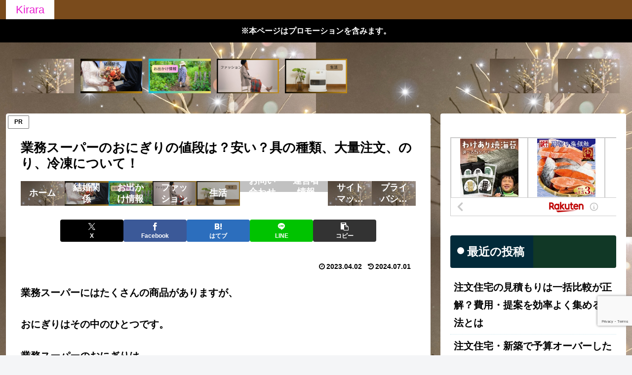

--- FILE ---
content_type: text/html; charset=utf-8
request_url: https://www.google.com/recaptcha/api2/anchor?ar=1&k=6Lebh90UAAAAAM7KDLpiCLP82D9QD7QlJ9M_Gd9s&co=aHR0cHM6Ly94bi0tMy04OHRhMm1hMmViMTMyOGQuY29tOjQ0Mw..&hl=en&v=PoyoqOPhxBO7pBk68S4YbpHZ&size=invisible&anchor-ms=20000&execute-ms=30000&cb=s412m5pamk4
body_size: 49985
content:
<!DOCTYPE HTML><html dir="ltr" lang="en"><head><meta http-equiv="Content-Type" content="text/html; charset=UTF-8">
<meta http-equiv="X-UA-Compatible" content="IE=edge">
<title>reCAPTCHA</title>
<style type="text/css">
/* cyrillic-ext */
@font-face {
  font-family: 'Roboto';
  font-style: normal;
  font-weight: 400;
  font-stretch: 100%;
  src: url(//fonts.gstatic.com/s/roboto/v48/KFO7CnqEu92Fr1ME7kSn66aGLdTylUAMa3GUBHMdazTgWw.woff2) format('woff2');
  unicode-range: U+0460-052F, U+1C80-1C8A, U+20B4, U+2DE0-2DFF, U+A640-A69F, U+FE2E-FE2F;
}
/* cyrillic */
@font-face {
  font-family: 'Roboto';
  font-style: normal;
  font-weight: 400;
  font-stretch: 100%;
  src: url(//fonts.gstatic.com/s/roboto/v48/KFO7CnqEu92Fr1ME7kSn66aGLdTylUAMa3iUBHMdazTgWw.woff2) format('woff2');
  unicode-range: U+0301, U+0400-045F, U+0490-0491, U+04B0-04B1, U+2116;
}
/* greek-ext */
@font-face {
  font-family: 'Roboto';
  font-style: normal;
  font-weight: 400;
  font-stretch: 100%;
  src: url(//fonts.gstatic.com/s/roboto/v48/KFO7CnqEu92Fr1ME7kSn66aGLdTylUAMa3CUBHMdazTgWw.woff2) format('woff2');
  unicode-range: U+1F00-1FFF;
}
/* greek */
@font-face {
  font-family: 'Roboto';
  font-style: normal;
  font-weight: 400;
  font-stretch: 100%;
  src: url(//fonts.gstatic.com/s/roboto/v48/KFO7CnqEu92Fr1ME7kSn66aGLdTylUAMa3-UBHMdazTgWw.woff2) format('woff2');
  unicode-range: U+0370-0377, U+037A-037F, U+0384-038A, U+038C, U+038E-03A1, U+03A3-03FF;
}
/* math */
@font-face {
  font-family: 'Roboto';
  font-style: normal;
  font-weight: 400;
  font-stretch: 100%;
  src: url(//fonts.gstatic.com/s/roboto/v48/KFO7CnqEu92Fr1ME7kSn66aGLdTylUAMawCUBHMdazTgWw.woff2) format('woff2');
  unicode-range: U+0302-0303, U+0305, U+0307-0308, U+0310, U+0312, U+0315, U+031A, U+0326-0327, U+032C, U+032F-0330, U+0332-0333, U+0338, U+033A, U+0346, U+034D, U+0391-03A1, U+03A3-03A9, U+03B1-03C9, U+03D1, U+03D5-03D6, U+03F0-03F1, U+03F4-03F5, U+2016-2017, U+2034-2038, U+203C, U+2040, U+2043, U+2047, U+2050, U+2057, U+205F, U+2070-2071, U+2074-208E, U+2090-209C, U+20D0-20DC, U+20E1, U+20E5-20EF, U+2100-2112, U+2114-2115, U+2117-2121, U+2123-214F, U+2190, U+2192, U+2194-21AE, U+21B0-21E5, U+21F1-21F2, U+21F4-2211, U+2213-2214, U+2216-22FF, U+2308-230B, U+2310, U+2319, U+231C-2321, U+2336-237A, U+237C, U+2395, U+239B-23B7, U+23D0, U+23DC-23E1, U+2474-2475, U+25AF, U+25B3, U+25B7, U+25BD, U+25C1, U+25CA, U+25CC, U+25FB, U+266D-266F, U+27C0-27FF, U+2900-2AFF, U+2B0E-2B11, U+2B30-2B4C, U+2BFE, U+3030, U+FF5B, U+FF5D, U+1D400-1D7FF, U+1EE00-1EEFF;
}
/* symbols */
@font-face {
  font-family: 'Roboto';
  font-style: normal;
  font-weight: 400;
  font-stretch: 100%;
  src: url(//fonts.gstatic.com/s/roboto/v48/KFO7CnqEu92Fr1ME7kSn66aGLdTylUAMaxKUBHMdazTgWw.woff2) format('woff2');
  unicode-range: U+0001-000C, U+000E-001F, U+007F-009F, U+20DD-20E0, U+20E2-20E4, U+2150-218F, U+2190, U+2192, U+2194-2199, U+21AF, U+21E6-21F0, U+21F3, U+2218-2219, U+2299, U+22C4-22C6, U+2300-243F, U+2440-244A, U+2460-24FF, U+25A0-27BF, U+2800-28FF, U+2921-2922, U+2981, U+29BF, U+29EB, U+2B00-2BFF, U+4DC0-4DFF, U+FFF9-FFFB, U+10140-1018E, U+10190-1019C, U+101A0, U+101D0-101FD, U+102E0-102FB, U+10E60-10E7E, U+1D2C0-1D2D3, U+1D2E0-1D37F, U+1F000-1F0FF, U+1F100-1F1AD, U+1F1E6-1F1FF, U+1F30D-1F30F, U+1F315, U+1F31C, U+1F31E, U+1F320-1F32C, U+1F336, U+1F378, U+1F37D, U+1F382, U+1F393-1F39F, U+1F3A7-1F3A8, U+1F3AC-1F3AF, U+1F3C2, U+1F3C4-1F3C6, U+1F3CA-1F3CE, U+1F3D4-1F3E0, U+1F3ED, U+1F3F1-1F3F3, U+1F3F5-1F3F7, U+1F408, U+1F415, U+1F41F, U+1F426, U+1F43F, U+1F441-1F442, U+1F444, U+1F446-1F449, U+1F44C-1F44E, U+1F453, U+1F46A, U+1F47D, U+1F4A3, U+1F4B0, U+1F4B3, U+1F4B9, U+1F4BB, U+1F4BF, U+1F4C8-1F4CB, U+1F4D6, U+1F4DA, U+1F4DF, U+1F4E3-1F4E6, U+1F4EA-1F4ED, U+1F4F7, U+1F4F9-1F4FB, U+1F4FD-1F4FE, U+1F503, U+1F507-1F50B, U+1F50D, U+1F512-1F513, U+1F53E-1F54A, U+1F54F-1F5FA, U+1F610, U+1F650-1F67F, U+1F687, U+1F68D, U+1F691, U+1F694, U+1F698, U+1F6AD, U+1F6B2, U+1F6B9-1F6BA, U+1F6BC, U+1F6C6-1F6CF, U+1F6D3-1F6D7, U+1F6E0-1F6EA, U+1F6F0-1F6F3, U+1F6F7-1F6FC, U+1F700-1F7FF, U+1F800-1F80B, U+1F810-1F847, U+1F850-1F859, U+1F860-1F887, U+1F890-1F8AD, U+1F8B0-1F8BB, U+1F8C0-1F8C1, U+1F900-1F90B, U+1F93B, U+1F946, U+1F984, U+1F996, U+1F9E9, U+1FA00-1FA6F, U+1FA70-1FA7C, U+1FA80-1FA89, U+1FA8F-1FAC6, U+1FACE-1FADC, U+1FADF-1FAE9, U+1FAF0-1FAF8, U+1FB00-1FBFF;
}
/* vietnamese */
@font-face {
  font-family: 'Roboto';
  font-style: normal;
  font-weight: 400;
  font-stretch: 100%;
  src: url(//fonts.gstatic.com/s/roboto/v48/KFO7CnqEu92Fr1ME7kSn66aGLdTylUAMa3OUBHMdazTgWw.woff2) format('woff2');
  unicode-range: U+0102-0103, U+0110-0111, U+0128-0129, U+0168-0169, U+01A0-01A1, U+01AF-01B0, U+0300-0301, U+0303-0304, U+0308-0309, U+0323, U+0329, U+1EA0-1EF9, U+20AB;
}
/* latin-ext */
@font-face {
  font-family: 'Roboto';
  font-style: normal;
  font-weight: 400;
  font-stretch: 100%;
  src: url(//fonts.gstatic.com/s/roboto/v48/KFO7CnqEu92Fr1ME7kSn66aGLdTylUAMa3KUBHMdazTgWw.woff2) format('woff2');
  unicode-range: U+0100-02BA, U+02BD-02C5, U+02C7-02CC, U+02CE-02D7, U+02DD-02FF, U+0304, U+0308, U+0329, U+1D00-1DBF, U+1E00-1E9F, U+1EF2-1EFF, U+2020, U+20A0-20AB, U+20AD-20C0, U+2113, U+2C60-2C7F, U+A720-A7FF;
}
/* latin */
@font-face {
  font-family: 'Roboto';
  font-style: normal;
  font-weight: 400;
  font-stretch: 100%;
  src: url(//fonts.gstatic.com/s/roboto/v48/KFO7CnqEu92Fr1ME7kSn66aGLdTylUAMa3yUBHMdazQ.woff2) format('woff2');
  unicode-range: U+0000-00FF, U+0131, U+0152-0153, U+02BB-02BC, U+02C6, U+02DA, U+02DC, U+0304, U+0308, U+0329, U+2000-206F, U+20AC, U+2122, U+2191, U+2193, U+2212, U+2215, U+FEFF, U+FFFD;
}
/* cyrillic-ext */
@font-face {
  font-family: 'Roboto';
  font-style: normal;
  font-weight: 500;
  font-stretch: 100%;
  src: url(//fonts.gstatic.com/s/roboto/v48/KFO7CnqEu92Fr1ME7kSn66aGLdTylUAMa3GUBHMdazTgWw.woff2) format('woff2');
  unicode-range: U+0460-052F, U+1C80-1C8A, U+20B4, U+2DE0-2DFF, U+A640-A69F, U+FE2E-FE2F;
}
/* cyrillic */
@font-face {
  font-family: 'Roboto';
  font-style: normal;
  font-weight: 500;
  font-stretch: 100%;
  src: url(//fonts.gstatic.com/s/roboto/v48/KFO7CnqEu92Fr1ME7kSn66aGLdTylUAMa3iUBHMdazTgWw.woff2) format('woff2');
  unicode-range: U+0301, U+0400-045F, U+0490-0491, U+04B0-04B1, U+2116;
}
/* greek-ext */
@font-face {
  font-family: 'Roboto';
  font-style: normal;
  font-weight: 500;
  font-stretch: 100%;
  src: url(//fonts.gstatic.com/s/roboto/v48/KFO7CnqEu92Fr1ME7kSn66aGLdTylUAMa3CUBHMdazTgWw.woff2) format('woff2');
  unicode-range: U+1F00-1FFF;
}
/* greek */
@font-face {
  font-family: 'Roboto';
  font-style: normal;
  font-weight: 500;
  font-stretch: 100%;
  src: url(//fonts.gstatic.com/s/roboto/v48/KFO7CnqEu92Fr1ME7kSn66aGLdTylUAMa3-UBHMdazTgWw.woff2) format('woff2');
  unicode-range: U+0370-0377, U+037A-037F, U+0384-038A, U+038C, U+038E-03A1, U+03A3-03FF;
}
/* math */
@font-face {
  font-family: 'Roboto';
  font-style: normal;
  font-weight: 500;
  font-stretch: 100%;
  src: url(//fonts.gstatic.com/s/roboto/v48/KFO7CnqEu92Fr1ME7kSn66aGLdTylUAMawCUBHMdazTgWw.woff2) format('woff2');
  unicode-range: U+0302-0303, U+0305, U+0307-0308, U+0310, U+0312, U+0315, U+031A, U+0326-0327, U+032C, U+032F-0330, U+0332-0333, U+0338, U+033A, U+0346, U+034D, U+0391-03A1, U+03A3-03A9, U+03B1-03C9, U+03D1, U+03D5-03D6, U+03F0-03F1, U+03F4-03F5, U+2016-2017, U+2034-2038, U+203C, U+2040, U+2043, U+2047, U+2050, U+2057, U+205F, U+2070-2071, U+2074-208E, U+2090-209C, U+20D0-20DC, U+20E1, U+20E5-20EF, U+2100-2112, U+2114-2115, U+2117-2121, U+2123-214F, U+2190, U+2192, U+2194-21AE, U+21B0-21E5, U+21F1-21F2, U+21F4-2211, U+2213-2214, U+2216-22FF, U+2308-230B, U+2310, U+2319, U+231C-2321, U+2336-237A, U+237C, U+2395, U+239B-23B7, U+23D0, U+23DC-23E1, U+2474-2475, U+25AF, U+25B3, U+25B7, U+25BD, U+25C1, U+25CA, U+25CC, U+25FB, U+266D-266F, U+27C0-27FF, U+2900-2AFF, U+2B0E-2B11, U+2B30-2B4C, U+2BFE, U+3030, U+FF5B, U+FF5D, U+1D400-1D7FF, U+1EE00-1EEFF;
}
/* symbols */
@font-face {
  font-family: 'Roboto';
  font-style: normal;
  font-weight: 500;
  font-stretch: 100%;
  src: url(//fonts.gstatic.com/s/roboto/v48/KFO7CnqEu92Fr1ME7kSn66aGLdTylUAMaxKUBHMdazTgWw.woff2) format('woff2');
  unicode-range: U+0001-000C, U+000E-001F, U+007F-009F, U+20DD-20E0, U+20E2-20E4, U+2150-218F, U+2190, U+2192, U+2194-2199, U+21AF, U+21E6-21F0, U+21F3, U+2218-2219, U+2299, U+22C4-22C6, U+2300-243F, U+2440-244A, U+2460-24FF, U+25A0-27BF, U+2800-28FF, U+2921-2922, U+2981, U+29BF, U+29EB, U+2B00-2BFF, U+4DC0-4DFF, U+FFF9-FFFB, U+10140-1018E, U+10190-1019C, U+101A0, U+101D0-101FD, U+102E0-102FB, U+10E60-10E7E, U+1D2C0-1D2D3, U+1D2E0-1D37F, U+1F000-1F0FF, U+1F100-1F1AD, U+1F1E6-1F1FF, U+1F30D-1F30F, U+1F315, U+1F31C, U+1F31E, U+1F320-1F32C, U+1F336, U+1F378, U+1F37D, U+1F382, U+1F393-1F39F, U+1F3A7-1F3A8, U+1F3AC-1F3AF, U+1F3C2, U+1F3C4-1F3C6, U+1F3CA-1F3CE, U+1F3D4-1F3E0, U+1F3ED, U+1F3F1-1F3F3, U+1F3F5-1F3F7, U+1F408, U+1F415, U+1F41F, U+1F426, U+1F43F, U+1F441-1F442, U+1F444, U+1F446-1F449, U+1F44C-1F44E, U+1F453, U+1F46A, U+1F47D, U+1F4A3, U+1F4B0, U+1F4B3, U+1F4B9, U+1F4BB, U+1F4BF, U+1F4C8-1F4CB, U+1F4D6, U+1F4DA, U+1F4DF, U+1F4E3-1F4E6, U+1F4EA-1F4ED, U+1F4F7, U+1F4F9-1F4FB, U+1F4FD-1F4FE, U+1F503, U+1F507-1F50B, U+1F50D, U+1F512-1F513, U+1F53E-1F54A, U+1F54F-1F5FA, U+1F610, U+1F650-1F67F, U+1F687, U+1F68D, U+1F691, U+1F694, U+1F698, U+1F6AD, U+1F6B2, U+1F6B9-1F6BA, U+1F6BC, U+1F6C6-1F6CF, U+1F6D3-1F6D7, U+1F6E0-1F6EA, U+1F6F0-1F6F3, U+1F6F7-1F6FC, U+1F700-1F7FF, U+1F800-1F80B, U+1F810-1F847, U+1F850-1F859, U+1F860-1F887, U+1F890-1F8AD, U+1F8B0-1F8BB, U+1F8C0-1F8C1, U+1F900-1F90B, U+1F93B, U+1F946, U+1F984, U+1F996, U+1F9E9, U+1FA00-1FA6F, U+1FA70-1FA7C, U+1FA80-1FA89, U+1FA8F-1FAC6, U+1FACE-1FADC, U+1FADF-1FAE9, U+1FAF0-1FAF8, U+1FB00-1FBFF;
}
/* vietnamese */
@font-face {
  font-family: 'Roboto';
  font-style: normal;
  font-weight: 500;
  font-stretch: 100%;
  src: url(//fonts.gstatic.com/s/roboto/v48/KFO7CnqEu92Fr1ME7kSn66aGLdTylUAMa3OUBHMdazTgWw.woff2) format('woff2');
  unicode-range: U+0102-0103, U+0110-0111, U+0128-0129, U+0168-0169, U+01A0-01A1, U+01AF-01B0, U+0300-0301, U+0303-0304, U+0308-0309, U+0323, U+0329, U+1EA0-1EF9, U+20AB;
}
/* latin-ext */
@font-face {
  font-family: 'Roboto';
  font-style: normal;
  font-weight: 500;
  font-stretch: 100%;
  src: url(//fonts.gstatic.com/s/roboto/v48/KFO7CnqEu92Fr1ME7kSn66aGLdTylUAMa3KUBHMdazTgWw.woff2) format('woff2');
  unicode-range: U+0100-02BA, U+02BD-02C5, U+02C7-02CC, U+02CE-02D7, U+02DD-02FF, U+0304, U+0308, U+0329, U+1D00-1DBF, U+1E00-1E9F, U+1EF2-1EFF, U+2020, U+20A0-20AB, U+20AD-20C0, U+2113, U+2C60-2C7F, U+A720-A7FF;
}
/* latin */
@font-face {
  font-family: 'Roboto';
  font-style: normal;
  font-weight: 500;
  font-stretch: 100%;
  src: url(//fonts.gstatic.com/s/roboto/v48/KFO7CnqEu92Fr1ME7kSn66aGLdTylUAMa3yUBHMdazQ.woff2) format('woff2');
  unicode-range: U+0000-00FF, U+0131, U+0152-0153, U+02BB-02BC, U+02C6, U+02DA, U+02DC, U+0304, U+0308, U+0329, U+2000-206F, U+20AC, U+2122, U+2191, U+2193, U+2212, U+2215, U+FEFF, U+FFFD;
}
/* cyrillic-ext */
@font-face {
  font-family: 'Roboto';
  font-style: normal;
  font-weight: 900;
  font-stretch: 100%;
  src: url(//fonts.gstatic.com/s/roboto/v48/KFO7CnqEu92Fr1ME7kSn66aGLdTylUAMa3GUBHMdazTgWw.woff2) format('woff2');
  unicode-range: U+0460-052F, U+1C80-1C8A, U+20B4, U+2DE0-2DFF, U+A640-A69F, U+FE2E-FE2F;
}
/* cyrillic */
@font-face {
  font-family: 'Roboto';
  font-style: normal;
  font-weight: 900;
  font-stretch: 100%;
  src: url(//fonts.gstatic.com/s/roboto/v48/KFO7CnqEu92Fr1ME7kSn66aGLdTylUAMa3iUBHMdazTgWw.woff2) format('woff2');
  unicode-range: U+0301, U+0400-045F, U+0490-0491, U+04B0-04B1, U+2116;
}
/* greek-ext */
@font-face {
  font-family: 'Roboto';
  font-style: normal;
  font-weight: 900;
  font-stretch: 100%;
  src: url(//fonts.gstatic.com/s/roboto/v48/KFO7CnqEu92Fr1ME7kSn66aGLdTylUAMa3CUBHMdazTgWw.woff2) format('woff2');
  unicode-range: U+1F00-1FFF;
}
/* greek */
@font-face {
  font-family: 'Roboto';
  font-style: normal;
  font-weight: 900;
  font-stretch: 100%;
  src: url(//fonts.gstatic.com/s/roboto/v48/KFO7CnqEu92Fr1ME7kSn66aGLdTylUAMa3-UBHMdazTgWw.woff2) format('woff2');
  unicode-range: U+0370-0377, U+037A-037F, U+0384-038A, U+038C, U+038E-03A1, U+03A3-03FF;
}
/* math */
@font-face {
  font-family: 'Roboto';
  font-style: normal;
  font-weight: 900;
  font-stretch: 100%;
  src: url(//fonts.gstatic.com/s/roboto/v48/KFO7CnqEu92Fr1ME7kSn66aGLdTylUAMawCUBHMdazTgWw.woff2) format('woff2');
  unicode-range: U+0302-0303, U+0305, U+0307-0308, U+0310, U+0312, U+0315, U+031A, U+0326-0327, U+032C, U+032F-0330, U+0332-0333, U+0338, U+033A, U+0346, U+034D, U+0391-03A1, U+03A3-03A9, U+03B1-03C9, U+03D1, U+03D5-03D6, U+03F0-03F1, U+03F4-03F5, U+2016-2017, U+2034-2038, U+203C, U+2040, U+2043, U+2047, U+2050, U+2057, U+205F, U+2070-2071, U+2074-208E, U+2090-209C, U+20D0-20DC, U+20E1, U+20E5-20EF, U+2100-2112, U+2114-2115, U+2117-2121, U+2123-214F, U+2190, U+2192, U+2194-21AE, U+21B0-21E5, U+21F1-21F2, U+21F4-2211, U+2213-2214, U+2216-22FF, U+2308-230B, U+2310, U+2319, U+231C-2321, U+2336-237A, U+237C, U+2395, U+239B-23B7, U+23D0, U+23DC-23E1, U+2474-2475, U+25AF, U+25B3, U+25B7, U+25BD, U+25C1, U+25CA, U+25CC, U+25FB, U+266D-266F, U+27C0-27FF, U+2900-2AFF, U+2B0E-2B11, U+2B30-2B4C, U+2BFE, U+3030, U+FF5B, U+FF5D, U+1D400-1D7FF, U+1EE00-1EEFF;
}
/* symbols */
@font-face {
  font-family: 'Roboto';
  font-style: normal;
  font-weight: 900;
  font-stretch: 100%;
  src: url(//fonts.gstatic.com/s/roboto/v48/KFO7CnqEu92Fr1ME7kSn66aGLdTylUAMaxKUBHMdazTgWw.woff2) format('woff2');
  unicode-range: U+0001-000C, U+000E-001F, U+007F-009F, U+20DD-20E0, U+20E2-20E4, U+2150-218F, U+2190, U+2192, U+2194-2199, U+21AF, U+21E6-21F0, U+21F3, U+2218-2219, U+2299, U+22C4-22C6, U+2300-243F, U+2440-244A, U+2460-24FF, U+25A0-27BF, U+2800-28FF, U+2921-2922, U+2981, U+29BF, U+29EB, U+2B00-2BFF, U+4DC0-4DFF, U+FFF9-FFFB, U+10140-1018E, U+10190-1019C, U+101A0, U+101D0-101FD, U+102E0-102FB, U+10E60-10E7E, U+1D2C0-1D2D3, U+1D2E0-1D37F, U+1F000-1F0FF, U+1F100-1F1AD, U+1F1E6-1F1FF, U+1F30D-1F30F, U+1F315, U+1F31C, U+1F31E, U+1F320-1F32C, U+1F336, U+1F378, U+1F37D, U+1F382, U+1F393-1F39F, U+1F3A7-1F3A8, U+1F3AC-1F3AF, U+1F3C2, U+1F3C4-1F3C6, U+1F3CA-1F3CE, U+1F3D4-1F3E0, U+1F3ED, U+1F3F1-1F3F3, U+1F3F5-1F3F7, U+1F408, U+1F415, U+1F41F, U+1F426, U+1F43F, U+1F441-1F442, U+1F444, U+1F446-1F449, U+1F44C-1F44E, U+1F453, U+1F46A, U+1F47D, U+1F4A3, U+1F4B0, U+1F4B3, U+1F4B9, U+1F4BB, U+1F4BF, U+1F4C8-1F4CB, U+1F4D6, U+1F4DA, U+1F4DF, U+1F4E3-1F4E6, U+1F4EA-1F4ED, U+1F4F7, U+1F4F9-1F4FB, U+1F4FD-1F4FE, U+1F503, U+1F507-1F50B, U+1F50D, U+1F512-1F513, U+1F53E-1F54A, U+1F54F-1F5FA, U+1F610, U+1F650-1F67F, U+1F687, U+1F68D, U+1F691, U+1F694, U+1F698, U+1F6AD, U+1F6B2, U+1F6B9-1F6BA, U+1F6BC, U+1F6C6-1F6CF, U+1F6D3-1F6D7, U+1F6E0-1F6EA, U+1F6F0-1F6F3, U+1F6F7-1F6FC, U+1F700-1F7FF, U+1F800-1F80B, U+1F810-1F847, U+1F850-1F859, U+1F860-1F887, U+1F890-1F8AD, U+1F8B0-1F8BB, U+1F8C0-1F8C1, U+1F900-1F90B, U+1F93B, U+1F946, U+1F984, U+1F996, U+1F9E9, U+1FA00-1FA6F, U+1FA70-1FA7C, U+1FA80-1FA89, U+1FA8F-1FAC6, U+1FACE-1FADC, U+1FADF-1FAE9, U+1FAF0-1FAF8, U+1FB00-1FBFF;
}
/* vietnamese */
@font-face {
  font-family: 'Roboto';
  font-style: normal;
  font-weight: 900;
  font-stretch: 100%;
  src: url(//fonts.gstatic.com/s/roboto/v48/KFO7CnqEu92Fr1ME7kSn66aGLdTylUAMa3OUBHMdazTgWw.woff2) format('woff2');
  unicode-range: U+0102-0103, U+0110-0111, U+0128-0129, U+0168-0169, U+01A0-01A1, U+01AF-01B0, U+0300-0301, U+0303-0304, U+0308-0309, U+0323, U+0329, U+1EA0-1EF9, U+20AB;
}
/* latin-ext */
@font-face {
  font-family: 'Roboto';
  font-style: normal;
  font-weight: 900;
  font-stretch: 100%;
  src: url(//fonts.gstatic.com/s/roboto/v48/KFO7CnqEu92Fr1ME7kSn66aGLdTylUAMa3KUBHMdazTgWw.woff2) format('woff2');
  unicode-range: U+0100-02BA, U+02BD-02C5, U+02C7-02CC, U+02CE-02D7, U+02DD-02FF, U+0304, U+0308, U+0329, U+1D00-1DBF, U+1E00-1E9F, U+1EF2-1EFF, U+2020, U+20A0-20AB, U+20AD-20C0, U+2113, U+2C60-2C7F, U+A720-A7FF;
}
/* latin */
@font-face {
  font-family: 'Roboto';
  font-style: normal;
  font-weight: 900;
  font-stretch: 100%;
  src: url(//fonts.gstatic.com/s/roboto/v48/KFO7CnqEu92Fr1ME7kSn66aGLdTylUAMa3yUBHMdazQ.woff2) format('woff2');
  unicode-range: U+0000-00FF, U+0131, U+0152-0153, U+02BB-02BC, U+02C6, U+02DA, U+02DC, U+0304, U+0308, U+0329, U+2000-206F, U+20AC, U+2122, U+2191, U+2193, U+2212, U+2215, U+FEFF, U+FFFD;
}

</style>
<link rel="stylesheet" type="text/css" href="https://www.gstatic.com/recaptcha/releases/PoyoqOPhxBO7pBk68S4YbpHZ/styles__ltr.css">
<script nonce="LH667raSHR2fetzOSOSdig" type="text/javascript">window['__recaptcha_api'] = 'https://www.google.com/recaptcha/api2/';</script>
<script type="text/javascript" src="https://www.gstatic.com/recaptcha/releases/PoyoqOPhxBO7pBk68S4YbpHZ/recaptcha__en.js" nonce="LH667raSHR2fetzOSOSdig">
      
    </script></head>
<body><div id="rc-anchor-alert" class="rc-anchor-alert"></div>
<input type="hidden" id="recaptcha-token" value="[base64]">
<script type="text/javascript" nonce="LH667raSHR2fetzOSOSdig">
      recaptcha.anchor.Main.init("[\x22ainput\x22,[\x22bgdata\x22,\x22\x22,\[base64]/[base64]/[base64]/ZyhXLGgpOnEoW04sMjEsbF0sVywwKSxoKSxmYWxzZSxmYWxzZSl9Y2F0Y2goayl7RygzNTgsVyk/[base64]/[base64]/[base64]/[base64]/[base64]/[base64]/[base64]/bmV3IEJbT10oRFswXSk6dz09Mj9uZXcgQltPXShEWzBdLERbMV0pOnc9PTM/bmV3IEJbT10oRFswXSxEWzFdLERbMl0pOnc9PTQ/[base64]/[base64]/[base64]/[base64]/[base64]\\u003d\x22,\[base64]\\u003d\x22,\[base64]/wrwIK8OqwonCkSpLw5jCrsO/[base64]/Dv2NzKFPCisOJbVXCo2hsw5rDvcKoXUfDmcOZwowVwqgZMsKEOsK3d0jCvGzChAgLw4VQRV3CvMKZw7LCj8Ozw7DCo8Ojw58lwpdcwp7CtsKXwp/Cn8O/wrgSw4XClSjCkXZ0w6/DjsKzw7zDpcOLwp/DlsKCCXPCnMK9Q1MGCsKqMcKsPTHCusKFw4lBw4/CtcOAwqvDihlicsKTE8KHwpjCs8KtCz3CoBNiw7/[base64]/DqsKUFMOHw7BHVDbCmw7Cgw7Cpn8hSw/CpUDDvsOUYWs8w5Fowq3ChVt9TAMfRsK4HTnCkMOwY8OewoFJV8Oyw5ogw5jDjMOFw5kDw4wdw4UZYcKUw4oIMkrDrhlCwoYAw5vCmsOWBAUrXMOrOzvDgX/[base64]/CosKfwp8Ew7XDtm9Tw5sOJcKaJ8KWwprDm8KPR2tkw7PDtCY2XBdUW8Kww7xQY8O/wqXCr0XDgU9ZX8OiHjXCm8OxwrjDhsK/wr3Dl0VRez5wTCJPLsKOw4BvakbDvsK1L8KlPB/Cox7CgwrCv8Okwq/CqgzDjcK1wpbCgsOFIMOvE8OkCn/CqzEfM8KTw4DDpMKHwrPDo8Ocw5xdwq1Vw67ClcKBesK/wrnCpmTCmMKrQlXDuMOUwoVCNxDCgcO+GsODN8Kvw4vCl8K/TD7CiWvCksKfw7w0wpJHw7tDQGMhKRNewrLCqjLDjFh6UDxkw5stJVFyIsK4D3Jhw54cJnEtwoAXWcKnIcKadDPDo2DDlMOQwr7CqVjClcOFIzgDMULCl8Kfw57DosKWc8OXf8KWw4jDrVvDrsKxKnDCjcK/L8O9wr7DrMOJHRLDi3bDhE/DkMOqacOCXsO5Y8OGwqIHMcONwoLCrcO/QRnCkAkqwpfDg057wrpsw6XDlcKow4QTA8ODwrPDuUrDm07DlMK8HEdkacOEwoTDncK4PENyw6HCvsK5wrBgHsOQw4/[base64]/[base64]/DkT3CpRzCksK1HjFkcXRnwqkQwoNsfsK6w5twenLCp8Kvw6nCh8K4V8O3QsKow4zCscKVwrXDgxXCk8O5w63DuMKbLVMbwqHCg8OIwqfDsQpow5vDjMKzw6bCohtKw70WKsKBQRzCicKdw6cObsOJAAXDgF90AEJfW8Kmw7FqFifDv0PCjCBDHl1IWhzDvsOCwrrCiW/CuC8EeyFUwoYaOlkfwo3CscKjwolHw6h/[base64]/w6hJwpHCkDFxHMOXwpoNZiHDqMKJw5/[base64]/DmcOPwrZ0K8O8diVNEy0nw4XDqGzDm8OmYsOBwqAyw7d0w4dHen/[base64]/DqMK2E33CtgHDpRLCrz5EE8KOM03Dty1gw5s3w5p8worDmGcdwpt9worDhcKPwppCwo3Ds8OqSjdwBMKzd8OeHsKzwpXChl/CoivCnwERwpzChHfDskE5Z8KSw5/[base64]/DsynDpiFXUMOVw71bF8K8AH1two3Dow50asKMVsObw6TDn8OjO8KLwobDhmPCicOABk8HLBY9dH3DnCXDocKXH8KTHMOGQHrCrVMHawYdJMOYw6oHw7zDvRAqBVZXOMOdwqdjSmZdf3VJw79twqAoAnl1DMKNwoF9woszBV1JDEp8fR7Dt8O/In4Rwp/CjcKsbcKiG1zDnSXCpQwQaznDp8KkcsKLT8O6wrPDth3DuSh9woTCqivCk8OiwqYQWMKFw7lUwr5qwqTDgMK1wrTDhsK7ZsOHCyc3O8KkJ0IlacOnw73DmhHCsMOdwr/CtsOvNSPDsjINWMOtFwvCm8OrEsOgbF/CvMOMdcOZL8KEwpDDvic/[base64]/Dl3tuwo7CusOcCCfCscOtw5xBwpDCqyhUw5I0wosFw5UywozDrsO2eMOQwo4MwoNhBcK8LMOYdg/DmmDDhMOwL8K/[base64]/w73CusO0wpckw5PDlcOHw4HDk0NeZhRnSDpkARDDpcKOw5LCq8KjNyRWHkTCl8KQEjJYwr5WREJVw7kgVTZYMcKfw5HChycIXsOeRsObTcK4w7N9w4/Dhhtmw6vDk8O9R8KiLcKiBcOPwqsMYxTCjWPCjMKfUcOKHSfDvksmBC9jwogEw6nDlcO9w4tyR8OMwpBGw5/ChiYWwpHDtAbDksO/PSNpwol2UkBkw5TCq1zDi8KMCcKgUyEHacOSwrHCs0DCjcKadsKgwobCnljDjHgsKsKsCEjCo8O1woEKwqDDpjLDgEFKw5FBXBLDsMKmBsO/w7nDhA5VXjJORsK7YMKVEx/Cr8OjM8KMwo5jYMKDw4FBSsOSwpkhWxTDhsKjw57DsMOSwr5/[base64]/[base64]/DmHZ+wpzDm8O4w5MNwqQ4w4nCnMKpdiU8DFTDs3JTU8OGJ8O5dW3Ck8O+YWV5w57CgMO0w7bCgybDqsKGTn0jwoFKwrjCrWjDsMOmw7/ChsOgw6TCpMKew6x1QcOFX2E6w4ZGYz5Jwo1nwprClsKZw55TD8KnLsOeIMKcNW/CgFDDtREGwpXCr8OHMVQNfkHCng0EOhzDjcKWXzHDqQLDm3LCmHcDw594UzHCjsOLVMKCw5LCrcKww5DCkmkDNMK3WxHDvMK1w7nCu37Cn0TCqsORa8KDYcKfw7hXwo/[base64]/HcOQYwvCvXZrwpXCnA/[base64]/CtiTChcKEEAzDgnrCtGtDwq/DthfCkcObwrnCiwBtcsOgWcK3w7lGYMKSw4dBSsOOwo/DpyEgcX47PH/[base64]/[base64]/[base64]/DrMOJHxc8KcOZwp3Cqg7DlcOjeDsCw7PClsOjOcKuY3/Cg8ORw4PDmsKlw43Di3plw6RoYjsXw6cbSFUaTHPDhcOHDk/CiFPCpWfDgMKcBmPDisKGAGvCkWnChSJ9PsOew7LCrWLCongHM3jDpEzDs8KJwp04A0gKXMO3UsOUwpfCsMO4ejzDqgTChMOfP8O1w43DlMK7ZjfDnGbDhVxCwrLCpcKvRsOSXhxeUVjCssKhPMKMC8KaEnTCq8KRK8KyWG/[base64]/CiMKpU8KGVsKQwqFQwpYFw43DsQPCkmvCpcKUw5M+WHNRMsKLwqTDtA3DisKKKCLDpGcaw5zCusOLwqY5wrnCtMOvwrvDkFbDuGU6FU/[base64]/XsK2w6g4w4J8acKnwq9JSsKsw5HConZaND7Digw1RSpGw5rCriLDmMK/w7jCpm9tPcOcaETCsgvDjSbDo1rCvQ/DhMO/w5PCgRckwpUFEcKfwq/[base64]/[base64]/w4Vsb1RtwpEtGUc/DSt4w4RSw5gVwq4qworCugnDqHLCrDXCixbDqGpAGisXUyLCv1BSIMOswrfDjUrCn8KNXMOeFcO8w4TDgMKsOMKcw6BNwoDDmjrCocKUU2EIBRMQwpQXBiw+w5pfwrtFRsKrGMOFwrU2LBHCgz7DrQLDpcO/w64JJ1Fcw5HDrcK9CsKlFMKLw4nDgcKAEWZHMSfCvmLCkMK4QMOHHMKKCkvDsMKERMOzdMKiCcOhw4bDuyXDvHwPQ8OqwpLCphHDgBoWwo7DgsOpw7PCucK8DnDCl8KRwqwGw6HCtsKVw7TDqlnDjsK1wpnDij/CscKew5fDvHzDhMKYdkzCrsOJwpbDlF/CgRPCqhtww69dLsKNa8OXwrbDmxHCq8OBwqpeW8Kiw6XCrsKiZk4Owq7DmVvCjcKuwoZXwr8SPMKacMKlAMOTagEwwqJAIMKZwofCtGjClDhvwp7Cr8K/aMODw6ItQ8K2eDgRw6N9wocdT8KABsOtdcOHWUx7wpfCvcO1Ck8KQW9/Nlt2bkXDsXszLMOcY8O1wqfDk8OAYgMxU8OjAH1+dcKPwrvDlSZOw5IJew/Cp2xzdWfDucO/w6/[base64]/[base64]/CggZXw70aZRQnwoHCrcKGw4XCuMKtwrzDm8Kfw5I3SGVmYcKgw7RTQGV2Ohx2MEDDtMK2wo85KMKLw55iecKgBBfDlzvCqMKtw6DCoQUcwr7CvlIANMKbworClEcuRsOyZinCqcKjw7PDsMOkM8OTXsKcw4TCmz7Ct3hEImrDscKDCMK3wrzCl0zDjsK/w5NFw63CrH3Cok7Cn8OuccOcw6s9e8OQw4nDusOUw4hGwq/Dp3HDqj1sSzUwFWBCPcOLcyDCjhzDscKKwojDhMOrwqEPw5HCsjRGwotwwprCn8KxRBUBGsKDZsOwc8OOwrPDucOgw73CmkfDpFAmFsO2U8Kdf8KBTsKsw4nChC4wwpDCuz1vwrVywrU3w6nDnsKgwp3Dgl/Cs1HDh8OGNDrDrgrCtsO2B29Qw5Ziw6HDncOSw7lZGj/CjMOGGBBcEEFgNMOwwrtewqNjMWxBw4tewo3ChMKTw4TDoMOwwppKTsKpw6Vxw6/DhsOew4BdYcOdSArDtMOrwokDCMK9w6nDgMOwfcKfw7xYw7ZXw6pFwoDDmcKnw4YFw5HDjlHDk0gDw4DDiEHCkE0/C3PCuFXDo8Osw7rCj2/CjMKRw4fCiXXDvsOBI8OVw57CksO1OSFgwpTDvsO6Xl3CnCd2w6rDihItwoY2AS/DnCNiw5EwGBTDuwjCuG7CrF92Zl4RHsOgw5NfBMK3OATDnMOhw4nDgsOORsODR8KGwojDgjjDmsOZZXYbwr/[base64]/DqmIjMFrDhsO+w5DDsx1qPsKjw7UZw7fCm8K6wpPDlMOQOsKOwpJDJsOSecOCc8KHG1grwrPCucKgNsKjVzdGAMOSCTHDlcOHw5g+fhvCkkvCjRTCgsOgw4nDmyzCkAnDvMOjwostwqtfwpF7wpDCq8K5wqXCmSxZw6xzPXfDoMKnwr9DY1I/ZE1lQk/DgMKqYnctIAdOP8OEMMOPL8KyeQzDssOCNRPDq8ORJMKBw5vDuRlsLQAdwqN7GsOSwprCsx5JJMKfcBPDosOLwoJaw7JnG8OXFk/DlBvChgMJw60/wovDosKrw4XCvVovIWJcdcOgPsOjDsOFw6rDhSdkwr3CqMOrbygxRMKnWcONwpjDp8OdDjLDg8Kjw7cbw7YVXAzDisKMTgHCv04Qw4HCnsKLUsKpwo/[base64]/Dn8O8KQgCA8KlesOCMQ3DgsOlNMKrJjBoR8K8bEjCucOow7fDs8OpFCjDuMOpw6LChMK0Pz85wrHCg2nCmXc9w6cMAcKlw5M0wqIufsKuwoXCoCTCpCgEwo3ChsKlHAzDi8OPw60MD8KsPBPDgk/Dt8OUwofDnhDCqsK0RSzDpzvDmDVOUcKKw64Pw5Vnwq0pwqcgw6okWiNILncQfsKOw6fDuMKLUWzDpW7Cp8Oww7Jywp/[base64]/Aj5+VFLCh8ORbcOeRH/ChsO0ORbCvCzCvAoEw4LCjGclEcOhwrnCvSMaEAxpw4TDvsO1ZA05O8OPNcKrw4DCoGzCr8OOHcOww6Rbw6HCksKawr7Dn1nDol/[base64]/DnUArwqLCq8KZwr5HIMKnf8OSAQ/ChsKVY1Q6wp9mG04xbm/Cg8O/woUnanR4AsKswqXConjDuMK5wrpYw7lEworDisK0JmkvXcOLBDbCuBfDvsKIw65EGmfCqMK6UWfCvsKpw5ERw7BQwrxbHS/DhsOONcKxdMK9eUBgwpHDqFx5c0jDgk5YOMO9FhV0wqrCgcKLGnPDkcKUZMKnw5fCvMKba8OHwq9jwo3DrcKEcMO/w5DCo8OPRMKdEQfCiDDCmRAbV8KWw5fDmMOXwql7w6cYJcKyw5d8OzrDqQ9AMsOxMMKcUyA/w650HsOGRcK9w47CtcKpwpozSjDCr8OXwoDCpBPDhhHCrsOtLsKUwonDpl7ClkTDgWvCvHASwrgfe8KlwqHClsOewps8w5jDnsK8X0hUwrtRacK9IkNdwo8Ow5/DlGJobHnCgRfChMKxw6odTMKpw5hrw7oSw4fCh8KzMGgEwoXCmnJNeMKMHsO/K8OJwpbDmE1fasOlwqjCvsOaQWpaw4XCrsOgwpBGY8O4w6vCmxMhQk3Dji3DqcOxw7AwwpLDk8KfwozDjiLDt1nCkVLDjMOhwo9nw6B2ZMKKw7FPFTAtL8KDJnFOJMKqwop7wqnCog3DolTDk27DqMKwwpLCp2/[base64]/wo3DrMOjwojDjknCj8OJa2XCsFDCnXJIFQg4w48LRMOGfcK3w6HDoCXDvEbDkll5VHghwrU8IMK3wqdnw4QRTUgeMsORfAbCpsO2U3skw5TDhWnCnB3Dhy7Cp1ViWkwlw78Ow4nDt3vDoFPDnsOlw7kywoDCj3gGPSJowp/[base64]/wr04eXHDpsK4dsOOcsOqTsKpwqsmO2U8wo15w7XDmhzDj8ODKcOXw4TDtMKJwozCjhJRN2Z1wpIFfsKLw7xyLgHCo0bCnMOFw4nCosKKw7PCocOkBD/CsMOhwqXCjkPDosOgQmvDoMODwqfDlA/DiQxewoRBw4fDr8OMHHFDKWDCrcOfwrvDhcKfUsO8Z8OEK8K1fcKCF8ObdD/CuRZ6JMKowobDm8KvwqDCn0cmAsKPwpbDu8O1Ql0Kwp/[base64]/U8Oew4DDmQ7CtnTCmsKVw7DDj8KdMEHDk2DCnmPDn8KsBsOXWURcJFQXwonDvAJPw7rDqsONY8Oww4LDg0d6w5ZIc8K4w7c5PzYSDi3CoVjCqkBsHcOVw6ZjaMOZwoEzUDnCk24pw6/DpcKPBcK2VcKVC8OmwpjCmMO8wrtqwp9STcOyeGvDnR03w7bDuzTCsT0iw6VaBMOVwp4/wqXDucK/w71VWUZSwrnCscO7bG7Cq8KnT8KLw5A6w4EYK8OMH8O3AMKNw6MkWsOUFGXCindcZmovwofDrVocw7nDt8KEMMOWaMO/wprCo8OaG2PCiMOEAn5qw5TDrcOFa8KIIHHDlsKXBSPCp8KUwqNiw5AwwqTDgsKNRn53KsOGIlHCvG9SA8KHMx/CrcKPwqllWTDDhGPCn3rCgzrDhCkyw7Jrw4zDqVTChQlNRsO9ZHB8w6PCgsKIHGrCnArCkcOaw5EDwoUtwqkMQgLDh2bCgsK7wrEiw500e24tw48bPcOyTMOrasOvwq9sw7rDuwQWw63Du8KlbB/Cs8KPw5pmwr/CkMK7VMOnX0TCkH3DvSbCoU/[base64]/X8OowqfDlAzDpkXCtgrCmBttC8Kfw6Ukw4caw74Dw7NzwoXCsQjDtHBJOx1/[base64]/w4rClXg/IFZzSGZzSVoYdsK5SsKowq01MsOJLMOGNsKpHMOaFsOeHMKDPMOHw4gkwqsaRMOew4JcRystBlJWFsK3RglrI1ZvwoLDscOGw7FMwpNSw6wOw5RgDC4id3vDjsOEw4syTDnCjsOHZMO9w4XDkcO4HcOiaEvCi2TCgisvwo/CpcOYagrDkMOffcODwospw6DCqyoWwrYLEW0RwoPDt2zCqMO0NMOrw5LDu8OhwpnCrzvDqcODS8O9w6U3woPDssKhw67Ch8Kya8KqcF1TasOqd2zCskvDncKLIsKNwprCj8OlKBkFwqrDvMOwwoBdw5PCph/DjsOVw43Dt8OKw4HCsMOvw4E0OSJHPV3DkG8sw70PwpNbV0dQJA/Dh8OYw57CilDCscO0OijCoRnChcKYFcKXA0DClMObSsKmwolcMHlMG8KZwpVdw7/CtBddwojCi8K9HcK5wqglw4MyM8OuNQrCmcKQMMKIJABFwpbCo8ORNcK8wrYJw5pyIxhVw4DDngU8MMK/FMKnWFUaw7lOw7zCk8OMf8Osw51GYMOYFsKvHiNhworDmcK8JMKvPsKyeMOpUMOqQMK9P3whJsOcwoIHw5bDnsKQw7xrfS3CpMOewpjCrBNuSzZtwrTCjmwmw7/DrmrDjcKtwrhDYwTCv8OleQHDqMOfRE/CjynCkFNxaMKGw77Do8K2w5BRcsKGH8Kiw449wqnCoE1jQ8O3T8OLeAkew5HDiU4Xwo0pIsODb8OeJRLCqURwTsOSwoHCsWnCgMOlGsKJO18TK0QYw5VFJCTDoE8lw7jDqj/Cv3lSSHHDihfCmcOcw7www7PDksKUE8OWWxJMfcOXwo4taF/Dv8OpZMKVw5DCsFJQMcOswq8rTcKdwqYAfHouwqx9w6LCs21FVcK3w6fDlsO7dcKow71Lw5s2wqlnwqNeDxVVw5TCqsOSCCHCuUwsbsOfLMOgGMKWw7wuMDzDiMKWw5rCisK9wrvCo3zCqWjDtD/DgjLCghjDl8KOwq7Dqz7DhXkydsOIworClRjDsEHDu05iw4tOwrjDjsKsw6PDlSkUCsOkw5/DtcKHQ8KIw5vDisOOwpTCgRwOwpN4wqppwqRvwqHDtG5Mw7BdWEfDsMOqPwvDq3zDrMOtLMOEw6lNw7QBYMOIwrDDpsOOFXbCuTkpOGHDkgBtwo0/woTDvmc8HFzCsFk1LsO8VG5Nw4ZRNhJMwrHDhsOzAFpqwppVwoduw6MoIcOMZMOYw5TCocKFwp/Ch8OGw5JnwqzCoQVNwofDsALCucKKBzTCi3PDq8OML8OueCAXw5MBw7NRO3TCkgR5wo03w6d2IWoJd8ODBMOISMKuGsOzw7ptw6/CksO5KHrCpgt5wqUuI8Kgw4jDv35rUm7DuhHDiUJsw7zCqhcwTMOdERDCuULCihBVZwbDh8OKw71YasKsEcKkwpBiwqQWwokmC2t2wq7DqcK/wqvCtUVEwprDlVANM0MhDsO9wrDChUXChzQ0wpTDihUSSUEHFMOpDFLChcKiwoDCjMKZZnfDhhJWBsKZwrEtaF7ClsKkw511KldtasOPw6HCgw3Dq8Oow6QBXRXDhRl8w6wLw6ZmN8KxdBbDuEXDhsOewr8iw5lqGRXDlMKhZ3PCoMO9w7vCi8O/SiVlFMKrwq7DjVAddkonwpwUD2bDp3vCnSt7acOgwrkpw6PCo3/DiV7CpCfDtXDCk23Dh8KuTsKOTyIfw4IvHylrw6Ibw7kTLcKHMRMMZ1onJmwOwqrCg2jCjALCl8OhwqISwq0Hw5rDvMKrw79iVMOuwonDi8OwIBXDnVjDg8KXw6Nvw7UwwocqU1fDtjN/w51NaQHCjsKqQcO8BzrDqU4yZMOkwqUQQ1ovOcO1w4nCgiUZwrLDtMKJw73DjsOjPwIcScKJwrjCoMOxdiXCh8OCw7jDhwzDusO2w6LCncKlwoQWAwrCo8OFRsOwQ2HCo8K9w4HDlSh3wp/ClHcBwpHDsBoKwqfDo8KJw7NGwqcAwrLClMOeXcK6wpvCqRk8w7Vpwrlww5PCqsK4w60vwrF1TMKwZzvDrm7CocK6w6MhwrtDw4kCwokJfT9LUMKOGcKZwpMmPFvDtD/[base64]/AW7DpWwvwqXDqMO7YChBLMOCQWvDmsKGwrpew5PDnMO7wrIqwrnDtldow6E/w6UYw64kdz/CkWHCvm7Ckw/ChsObakfDrExBPcKPUyLCm8Osw4kSX05KV0x0BsOiw7/CtcOaEHjDuj4TNHgcY17CtCBbVAk8QQ0IesKiC27DisODL8KhwrbDs8KiXWQ/FDPCjcODWcO+w7TDpnDDs0PDosOIwoXCnTxeJ8KXwqPCigDClHLCh8KCwpnDisOmcEdoYkbDs0ZLaz5dDcOBwpvCnU1mVWV8TxnCg8KcEMOEe8O+GsKlPsKpwplFMk/DocKgGx7DncKYw4MCGcOuw6VRwoHCpkdEwo7DqmtyOMOQaMOfUsOsQVXCmWDDuSl1wrzDvx3Cvg4vF37DlsKuEcOsUTHDqGclasKdw45CcVrCiQoIw4xiw6PDnsO/w4xpa1rCtyfDuzg5w4/[base64]/CuFpcTMOkVA5iw4DCvG/DjMOOM0jCpWNVw7cUwqXCmMKHwrDClMKZT3/CnEHCocKew7zCl8OPYcO7w4gnwqrCrsKDd1Y4RRNNVcOWwofCr1PDrGLDtSUCwosMwpLCqMOXVsKMWS/CqwksYcOmw5XCsEJzX3AiwojCthR1woRXYTrCpjzCvnEYBsKow6TDqcKMw4k4KlvDuMOKwqDCksOYAMOQTMODLMKmw4HDqGLDoTbDicO3DMKcGFnCqW1KC8OKwpMbFsOkwrccRMK2w6x6w49SVsOSwoTDvMKlfSQqwr7DosO/AQ/DtXDCisOpXh3DqjwRI1w3w4nDjVrDkhDDsjMHf2HCvCnCimxiXh4VwrbDgsO6aG/DrWBtTkxrdcOiwp7DjGV+w4EPw4shw7kDwoDCqsKTKCzCisK9wpUwwrXDl2EywqFPKlohXWjCmzfCpUo4wrh1YsODXykmw6jDrMOMwoHDhnwxHMKJwqxLVHR0wr3ClMKXwoHDvMOsw77DlMOXw6/Ds8K0QE1Qw6rCkW4hf1fDusO9XcO7w4XDlcKhw5VuwpDDv8Kqw7nCmsOOJUrCn3R3worDs1DClG/[base64]/DiwPDocKUw5TCosKuLzzDqnpoKcOUwqnDhsOswpUqK18gKhzCtyxNwoPCkEkqw5DCsMO0w7/CvcOawojDhEnDvsOgw7nDpWjDq0XCj8KMUiFUwqNTXGrCucOmw7TCm3HDv3bDosOLPwh7woMYwoIURQYnIXQoWTFALcKFGcO/FsKDw5PCoRfCs8O9w5N4ajNdJWXCl1M+w43DtcOpw7bClm18wobDlCBhw5bCqD9zw5ogT8OZwpt/AcOpw64KQXw0w47Du24oMWcyT8K0w6pHbgEsOsKUcx3DtcKQJk7ChsKEGsKbBl3DtMKNw79dOsKYw6tLwqnDrnNCw7PCuGTDk0LCncKaw7nCrytnVcOXw4EEViLCg8KzBUQxw4lUL8OBQRtMfMOgwo9FVsK2w6fDplrCocKGwqg0w61eDcKBw5UEUGM/UTVRw4saX1jDl0Ypw73DksKvSEgBYsKpB8KKGCoKwrLCgw1rYjFNPsKJwo/DnjsGwopnw5RLGnrDiHXClcK/OMKnw57Ds8OYwoPCn8OnPhvCksKZZS7Cn8OBwq5BwpbDssKSwp5YYsOewplowpUzwoXDnlV6w6lkbsK/woUtHsOxw6bCicO2w5kqwo7DusOicsKjw6Vwwo3CuAUDBsOHw6g5w7rCpFnDlXrDjREZwrZ3QSvClm7DtyUBwp/[base64]/w7TCl8OCGAA8wpIsScO5wr5qCBxBw55JN0jCqMKBQhPDhE8acMKRwpbCrMOmwofDjMOhw79+w7XDlcKrw5Zuw5rDusO3w5/[base64]/CkQ/CtEvCkzjDlgA9w5nDj8KgAgAowqk/UsO7wq8AXcO/GFVfccKqDcKBRsO+w4LCiWHCqggJCcOoIgnCpMKdwrrDpmtiwpFkEcOgYMOaw77DmkNOw6TDikt1wrDCg8K9wqjDnsOewrLColPDkXZGw7fCihPCn8K1OWAxw7/Dr8ORAlTCsMKbw70zC2zDjFHCksKfwoTCtD8gwoXCtDHCuMOJw6kKw48Vw6DCjSAuHcO4w73DiWJ+E8OJVsKHHzzDvMKicCjCh8Kxw70VwrxTJETDm8K8wqUlTMO/wrt7ZcOJaMOlPMOzADtdw584wp1vw7PDsk/DnDzCrcOHwqrCj8K+DcKFw7TCpDXDicOcG8O/Y00TOz4da8KbwqjDnzIpw6HDm3XCogTCqj1dwoHDocKCw41mH3UDw6rDiQLCicOSe3Eew7sZacObw5Zrw7A7w4jDvHfDonRdw4UZwrE/[base64]/DocKIw7/DhUJlwqofKcK4dcOjwqFBXsKwEkdFw7fCnQbCkMKmwrI8IcKIeyYCwqQDwpYuPQXDkC46w5Idw4ZnwonCo3/ChHZFwpPDrAg5TFbChHJpwpTCuhXDrHHCvMOydmMCw4/Dn17DggvDqcKlw4bCkMKUw5Y2woZRNSPCsD5Bw5/Dv8KrKMKXw7LChsKvw6cdXMOVH8KnwohLw4sjdT0CaizDusO6w7zDrAHCqkTDuE3DnnY6QVwaSwLCs8KjNmINw4PCm8KMwohTNMOvwpN3SRPCokEJw7LCnsOBw6XDvVQCPTzCtHZnwp1JLsOlwr3Cr3bDo8KWw5YtwoI+w5lvw7okwr3DkMOHw5vCmcKfK8O/w7gSw5LCuDBdQsObI8OSw6XDhMKPw5rDrMKhVcKxw4jCjRFKwrMwwp1zaDHDsgHDgTU/[base64]/DrizCncORwqTCmARUPsKbHcKRwoDDp3LDqUXDo8KWfXQBwqs/[base64]/Ch0Z4SlTCtcKawqzCt1Vjw5ZHwoTCl0BhwpjCvFfDgcKqw6J/[base64]/w6DDlDcpJMO7M8OFw73Ct0bCm8KJT8KQOSHCusO5OMK1wpQ3ZAogc8KlI8ORw5vCucKNwrEwb8KzacKZw4Npw6XCmsOBHkfClBtiwrJuL1xRw7jDmg7CjMOUbXYzwo0cPk3DhsO8wozDmsOuwozCt8K7wrHDlQYBwr/CgGPDrMKAwrE0eRfDgMOOwpXCrsKfwp9ew5TDiTQeDW3Dnh3DuXUeSSPDpCAkw5DClQAmQMK5HSQWWsKZwr/ClcOiw7TDtBxsRcKAGsKvNsOaw5k0AsKeGMKywr/DlV/CjMOdwolcwpLCsD8GLVvCh8OLwoxHGX86w4lBw6kDasKYw5rCuUIow6VcFjzDtMOkw5Bnw5rDusK7YMKjSQZDNzlcfMOTwp3Cr8KKQ1pAw4oaw7TDkMOcwowmw5DCrH4mw5fCsWbChUPCs8O/[base64]/[base64]/DvEsLwpQNwpXCs8OxOcO2wpLCuMKrCSrCocK4IMONwqNCwpTChsOXEW/Cnng9w4fDiG9dSsK4ax1uw4jCt8O1w6zDkcKOLHDCpxsHBsOiE8KWdsOBwohIFC7DmMO8w5XDr8O6wrHDhcKNw4wnIcO/[base64]/[base64]/[base64]/wpjCgcKjw5hbG8OlPF9fw7jDv8Kja8KJSsKoA8KwwrsRw6jDu2gGw60rCDQhwpTDrMO7wqzDhXNzJsOLw7XDnsKwecOpN8KSWiYXw49Mw4TCoMOpw4zCksOUMcOtwqVpwo8iYMOlwqPCpVYcYsO/OMOGw41iB1DDu1DDgE/CnRPDncKrw5Yjw7DDk8Ojwq5dNG/[base64]/DrV7CmVrCqjXDoT/Dg0zDng/Di8O9w7IALUjCsChNC8Olw50/wrDDrMK9wpIVw6UIO8OPYsK/wqpkWcKVwoDDpsOqw55Lw6Ypw4cCwr5nIsOdwqRbDxHCpXUJw6rDk1/CjMOPwrtpDmXChWViwrVaw6BNGsOsM8K/wqsZw7Bow51swpB0W0TDkxLCpX/[base64]/wqbCjz/Dm8K5w7NJecKEBMKcd8KwXmbDmcORawVILxIGw4pXwqzDm8Ojwqcgw6vCuSMHw4jCksOPwo7DtsO8wr/CoMKuIsOcJcKFTkcUDMOaOcK4C8Khw7cNwqxhUXp1LMKcw4oAW8OQw4zDh8KKw7VSNBvCucOrPsKwwqTDllnCh2k2wqpnwrxqwo9iC8OAZMOhw7IYejzDsXfCgCnCgMOeV2RmQQw1w43Dg3s/[base64]/DqCDCosKEwrjChsKZwrEDw5lQTcO3w4LCnMKAWmXCszFGwq/DmGxew75sdcO1TMKkMwYLwqNGfMOhwqvCgsKhN8OPGcKUwrUBQRbCksK4DMKtQcKmEH0vwpZgw7gmZsOTw57CsMKgwo4hD8ObSTAAwpsRw6nDl2XDssKjw7QKwpHDksOJI8KYCcK4fy9rw71TaRDCiMK+GhYSw4vCpMOPIcOWIhXDsETCnRsYfMOxZcOPdMONBcO/TcOJGMKKw77CkxLDs0bDh8KteljCjWfCosKoXcKawp/DqMO0w4RMw5XDslomHnLCtMK+wpzDsRXDjsKVwq8Qd8K9IMOsFcKOwqRawp7ClEXDugfCp1XDnVjDjUrDt8Kkwp8sw4vCu8O6wpZxw6lhwoE5wrgxw5nDgcOUdAzDlm3CuCzCkcKRX8OtTcKKEsKcaMOZXMKXEwU5YD/ChcOnN8Oywq4THjYrH8OJwptfZ8OBI8OBHsKXwr7DpsOSwr0XS8OEQCTCgDDDmmHCs3zCiFpbwoMue28aTsKdw77Dr3/DswQyw6TCqGrDqcOqdsK5wq1WwoLDo8ODwpUTwqDCn8Omw5Jaw7NvwojDmMOtw7zCnTjDvCLChcOnUwzCk8KNOcOhwq/CoQnDtsKIw5N2XMKiw7Q3KMOEd8Kjwoo9BcK1w4DDkMOdSzDCilHDvn0zwqUITlVjMBHDt3nCjcO5Cz5Uw4ASwp1Ww6bDq8Kiw49ZLcKuw49awr0ywqbCp0nDjUnCkMKmw5PDvX/CqsOcwrTCtS/DhcO2FsKIbBnCgyrDkmrDkMKdd2prwqTCqsO8w4p+CxQEwoHCqErDpMKZJiHCgMOUwrPDpcKCwo7DncKuwpM2w7jCpF3Crn7ChnzDmcO5MCnDjcKlW8O3TsO7JURlw4bCm0DDnwpQw4HCgsOlwoBnM8K/AQVsX8KXw7Utw6PCvcO2H8KOIUp4wqLDkE7DnlQqCBTDl8OKwr45w550wp/[base64]/[base64]/DkkTDmUPDoMOsPVp+DGwxecK7worDnlR9HAE+w67CpsO6MsObw5UmSsO7HHYTYFHCgMOxLG3DlhtNScO7w7HDgsKjTcKlOcO3cl/DisKCw4TDgTPDlDlQFcKHwrTDu8Onw75HwpoHw5vCmn/CjDVzD8OtwofCj8KTNRVlVMKBw6ddwqzDh1TCusKFdmw6w68RwqtIXMKGRyITZsOnXcOCwqPCmB03wqhbwqDDo288woFww6PCvsOuJcOLwqnCt3Ziw4cWBwouwrbDocK5w53DvMKlcW7CumvCmcKJRgAWPCLClMOYE8OJYklrPiY/GWTDmMOiGHkvOlVpwobDgyPDo8OUw7FDw6HCuWc5wrAwwoVzQmnDmcOiCcOtwqPCs8KqTMONT8OCIRNtHyxnK28LwrjCkDXCiEgvZVLDlMKiYnLDr8KgP2LChg1/[base64]/XgDDtzPDrsOJOMKJFyHDt8KJYlUwfi1+WMOoZSsOw71VWsK8w7lzw6vCmToxwpbChMKAw7LDgcK2LMKkWwo9DBQEUQPDvMOvJ28LAsO/VHrCrcKew57DsXYPw4fCu8O3WgEcwq0TK8OCU8KjbAvDicKywro7SUnDu8OJacKgw6I8wp/DuTbCuhrDjwxSw7s9wr3DmsOowrAiEXnDisOowpbDoxh5w5/CuMKJE8KswoXDlCzDg8K7wqPDssKKw7/DhsOOwp/ClGfClsOgwrxMYmcSwprCocO8wrHDjlQSZm7Cj2sfc8KdDMK5w5DDlsKpw7UKw7t9FsOGWwbCjgPDhFzCgMKrGMOWw6AlGsO3RcKkwpDCrsOlFMOuG8Kxw6rCj2AzKMKeYzzDp2bDkGrChBwqw45SEFXDusKZw5DDosKxO8KfBcK/VMKIY8K1ElpXw5dfeE8nw5/CncOOKQjDosKnDcK0w5cpwqIKesOXwq3DqsK+JcOJPX7DksKUJhxNUW7CrlcRw7UfwrnDrsKUQcKNdsKuwr5bwr0ZJmtIECbDrcO5wr3DjsKdXARrBcOJBAA8w4cwPX9+BcOrXsOPLCLCgj7ClglbwrfCtEnDkwfClUJUw591TTEWA8KVDMKqORlBPR9/LcOnw7DDtTHDksKNw6jDtW/CpcKWwpAvJ1LCosK0LMKFbHF9w7F0wpbCvMKmwqHCtMKWw5tiVMOKw5clbsO6EQFhTkzDsGzCrhzDmcOYwpfCp8OhwqXDjy9wKsK3bQ7DqMKlwp9JZDTDpQHCoFvDuMKpw5XDs8O/w5s+L3PCv2zDuBl0UcKswo/CsHbCoEjCjT5jBMKww6klNRdVN8K+wqRPw5bCvsO9woYtw6PDi3pkwrjCkU/Cn8KFw68LU2vCiT3Dh13CsQ/CucOnwp5SwrPCr391UsKfbBrDrjBzHh3CsCzDv8K3wr3CucOMwpjDuQnCgX0kX8OhwqnCgsO3ZsOHwqNtwonDvMKmwqlVwp81w6tTCcOUwroWbcOVw7dPw51wU8O0w6NtwpLCi059wqvCpMKMf2XDqh98NEHDg8OyT8KOw57CmcOfw5IzL1rCp8O0w53CocO/[base64]/DnVvCiMOCwqfCuMKnYzVcw4XCtGnDosOPWw3CnsOMY8Osw5jCsATDlcKGAcOLITzDqE4Sw7DDtsKLaMKPwr/[base64]/DrXzCgVrDpGfDvsKrHhB9UMOIYWV0wrU3wofCuMO8G8KVLsK5BnhLw6zCjW4LBsOKw5rChsOYDcKWw4/[base64]/MsOEwpfDkApew78w\x22],null,[\x22conf\x22,null,\x226Lebh90UAAAAAM7KDLpiCLP82D9QD7QlJ9M_Gd9s\x22,0,null,null,null,1,[21,125,63,73,95,87,41,43,42,83,102,105,109,121],[1017145,855],0,null,null,null,null,0,null,0,null,700,1,null,0,\[base64]/76lBhnEnQkZnOKMAhnM8xEZ\x22,0,0,null,null,1,null,0,0,null,null,null,0],\x22https://xn--3-88ta2ma2eb1328d.com:443\x22,null,[3,1,1],null,null,null,1,3600,[\x22https://www.google.com/intl/en/policies/privacy/\x22,\x22https://www.google.com/intl/en/policies/terms/\x22],\x22MytRiFzrxsCe3zw3KVJkmlzvywNSisEH3kqs06N7gzM\\u003d\x22,1,0,null,1,1769343463774,0,0,[152,218,185,12,232],null,[101,141],\x22RC-ejme2CiqQ1uKAA\x22,null,null,null,null,null,\x220dAFcWeA7mlhWuF8jM7E-vr9N7C-Cs8khxFAyT5NDmeGrNaFFDT937OmUEvlgFblvveP6oIiiUoDn5zlaau-w0QSXbB3B6QHdDeQ\x22,1769426263588]");
    </script></body></html>

--- FILE ---
content_type: text/html; charset=utf-8
request_url: https://www.google.com/recaptcha/api2/aframe
body_size: -247
content:
<!DOCTYPE HTML><html><head><meta http-equiv="content-type" content="text/html; charset=UTF-8"></head><body><script nonce="lTi6Pk1UFTgCKAoPR4CL8g">/** Anti-fraud and anti-abuse applications only. See google.com/recaptcha */ try{var clients={'sodar':'https://pagead2.googlesyndication.com/pagead/sodar?'};window.addEventListener("message",function(a){try{if(a.source===window.parent){var b=JSON.parse(a.data);var c=clients[b['id']];if(c){var d=document.createElement('img');d.src=c+b['params']+'&rc='+(localStorage.getItem("rc::a")?sessionStorage.getItem("rc::b"):"");window.document.body.appendChild(d);sessionStorage.setItem("rc::e",parseInt(sessionStorage.getItem("rc::e")||0)+1);localStorage.setItem("rc::h",'1769339865511');}}}catch(b){}});window.parent.postMessage("_grecaptcha_ready", "*");}catch(b){}</script></body></html>

--- FILE ---
content_type: application/javascript; charset=utf-8
request_url: https://mtwidget04.affiliate.rakuten.co.jp/?rakuten_design=slide&rakuten_affiliateId=0f5e1b72.0150af55.0f5e1b73.f1568d65&rakuten_items=ctsmatch&rakuten_genreId=0&rakuten_size=468x160&rakuten_pattern=H1A&rakuten_target=_blank&rakuten_theme=gray&rakuten_border=on&rakuten_auto_mode=on&rakuten_genre_title=off&rakuten_pointbackId=_RTmtlk20000100&rakuten_no_link=off&rakuten_no_afl=off&rakuten_no_logo=off&rakuten_undispGenre=off&rakuten_wmode=off&rakuten_noScrollButton=off&rakuten_bgColor=FFFFFF&rakuten_txtColor=1D54A7&rakuten_captionColor=000000&rakuten_moverColor=C00000&rakuten_recommend=on&rakuten_service_flag=ichiba&rakuten_adNetworkId=&rakuten_adNetworkUrl=&rakuten_searchKeyword=&rakuten_disableLogo=&rakuten_moverItembgColor=&rakuten_moverCaptionColor=&rakuten_slideSpeed=250&rakuten_moreInfoColor=red&rakuten_subTxtColor=&rakuten_loadingImage=auto&rakuten_imageDisplay=auto&rakuten_txtDisplay=auto&rakuten_captionDisplay=auto&rakuten_moreInfoDisplay=auto&rakuten_txtRow=auto&rakuten_captionRow=auto&rakuten_auto_interval=6000&rakuten_imageSize=auto&rakuten_slideCell=auto&rakuten_slideDirection=auto&rakuten_order=0,1,2,3&rakuten_loadingTimeout=0&rakuten_mediaId=&rakuten_measurementId=-_ver--new_18_-&rakuten_pointSiteId=&rakuten_isAdvanced=false&rakuten_isIE=false&rakuten_deviceType=PC&rakuten_itemAmount=20&rakuten_tLogFrequency=10&rakuten_timestamp=1769339862362&rakuten_optout=off&rakuten_deeplink=on&rakuten_pUrl=https%3A%2F%2Fxn--3-88ta2ma2eb1328d.com%2F%25E6%25A5%25AD%25E5%258B%2599%25E3%2582%25B9%25E3%2583%25BC%25E3%2583%2591%25E3%2583%25BC%25E3%2581%25AE%25E3%2581%258A%25E3%2581%25AB%25E3%2581%258E%25E3%2582%258A%25E3%2581%25AE%25E5%2580%25A4%25E6%25AE%25B5%25E3%2581%25AF%25EF%25BC%259F%25E5%25AE%2589%25E3%2581%2584%25EF%25BC%259F%25E5%2585%25B7%25E3%2581%25AE%25E7%25A8%25AE%2F&rakuten_version=20230106&rakuten_datatype=json
body_size: 2016
content:
{"query":"?rakuten_design=slide&rakuten_affiliateId=0f5e1b72.0150af55.0f5e1b73.f1568d65&rakuten_items=ctsmatch&rakuten_genreId=0&rakuten_size=468x160&rakuten_pattern=H1A&rakuten_target=_blank&rakuten_theme=gray&rakuten_border=on&rakuten_auto_mode=on&rakuten_genre_title=off&rakuten_pointbackId=_RTmtlk20000100&rakuten_no_link=off&rakuten_no_afl=off&rakuten_no_logo=off&rakuten_undispGenre=off&rakuten_wmode=off&rakuten_noScrollButton=off&rakuten_bgColor=FFFFFF&rakuten_txtColor=1D54A7&rakuten_captionColor=000000&rakuten_moverColor=C00000&rakuten_recommend=on&rakuten_service_flag=ichiba&rakuten_adNetworkId=&rakuten_adNetworkUrl=&rakuten_searchKeyword=&rakuten_disableLogo=&rakuten_moverItembgColor=&rakuten_moverCaptionColor=&rakuten_slideSpeed=250&rakuten_moreInfoColor=red&rakuten_subTxtColor=&rakuten_loadingImage=auto&rakuten_imageDisplay=auto&rakuten_txtDisplay=auto&rakuten_captionDisplay=auto&rakuten_moreInfoDisplay=auto&rakuten_txtRow=auto&rakuten_captionRow=auto&rakuten_auto_interval=6000&rakuten_imageSize=auto&rakuten_slideCell=auto&rakuten_slideDirection=auto&rakuten_order=0,1,2,3&rakuten_loadingTimeout=0&rakuten_mediaId=&rakuten_measurementId=-_ver--new_18_-&rakuten_pointSiteId=&rakuten_isAdvanced=false&rakuten_isIE=false&rakuten_deviceType=PC&rakuten_itemAmount=20&rakuten_tLogFrequency=10&rakuten_timestamp=1769339862362&rakuten_optout=off&rakuten_deeplink=on&rakuten_pUrl=https%3A%2F%2Fxn--3-88ta2ma2eb1328d.com%2F%25E6%25A5%25AD%25E5%258B%2599%25E3%2582%25B9%25E3%2583%25BC%25E3%2583%2591%25E3%2583%25BC%25E3%2581%25AE%25E3%2581%258A%25E3%2581%25AB%25E3%2581%258E%25E3%2582%258A%25E3%2581%25AE%25E5%2580%25A4%25E6%25AE%25B5%25E3%2581%25AF%25EF%25BC%259F%25E5%25AE%2589%25E3%2581%2584%25EF%25BC%259F%25E5%2585%25B7%25E3%2581%25AE%25E7%25A8%25AE%2F&rakuten_version=20230106&rakuten_datatype=json&ruleId=responsive468x160","viewapi":"https://mtwidget05.affiliate.ashiato.rakuten.co.jp","styling":"//static.affiliate.rakuten.co.jp/widget/html/stylesheets/pc_pcview_all.css","scripting":"//static.affiliate.rakuten.co.jp/widget/html/javascripts/front_merged.js"}

--- FILE ---
content_type: text/javascript
request_url: https://media.assistads.net/5075.js
body_size: 369
content:

hostname = location.hostname.replace('www.', '');
request = new XMLHttpRequest();
request.open("GET", "https://adserver.assistads.net/impression?zone_id=5075&hostname=" + hostname, false);
request.send(null);
if (request.status === 200) {
    json = JSON.parse(request.responseText)
    document.write(` <div class="assistad_5075"> <div id="zone_id_5075" style="width: 300px;height: 250px; margin:0 auto;">` + json.tag + `</div> </div>
    <script>
(function(window, document) {
    {
        
var classname = "assistad_5075";
var width = 300;
var height = 250;
var scale = window.innerWidth / width;
var margin = 15;
var divs = document.getElementsByClassName(classname);
var t = height * (scale - 1) * 0.5 + margin;
for (let i = 0; i < divs.length; i++) {
    d = divs[i];
    var a = d.querySelector("a");
    if (window == window.parent) {
        d.style.width = width + "px";
        d.style.height = height + "px";
        d.style.transform = 'scale(' + scale + ')';
        d.style.margin = t + "px auto";
    }
}

    }
    {
        
    }
})(window, document);
</script>
    `)
}
    

--- FILE ---
content_type: application/javascript; charset=utf-8;
request_url: https://dalc.valuecommerce.com/app3?p=886719385&_s=https%3A%2F%2Fxn--3-88ta2ma2eb1328d.com%2F%25E6%25A5%25AD%25E5%258B%2599%25E3%2582%25B9%25E3%2583%25BC%25E3%2583%2591%25E3%2583%25BC%25E3%2581%25AE%25E3%2581%258A%25E3%2581%25AB%25E3%2581%258E%25E3%2582%258A%25E3%2581%25AE%25E5%2580%25A4%25E6%25AE%25B5%25E3%2581%25AF%25EF%25BC%259F%25E5%25AE%2589%25E3%2581%2584%25EF%25BC%259F%25E5%2585%25B7%25E3%2581%25AE%25E7%25A8%25AE%2F&vf=iVBORw0KGgoAAAANSUhEUgAAAAMAAAADCAYAAABWKLW%2FAAAAMklEQVQYVwEnANj%2FAQEWAP9oX%2FsAbosPAAF93wP%2Fkr9HAPvsuwABuwqK%2F1DmsADzEMYAKkEQeY2S0jEAAAAASUVORK5CYII%3D
body_size: 1461
content:
vc_linkswitch_callback({"t":"6975fbd8","r":"aXX72AAG8cgDD55KCooAHwqKCJRCrA","ub":"aXX71wAKfd8DD55KCooFuwqKC%2FA6%2Fg%3D%3D","vcid":"[base64]","vcpub":"0.455112","shopping.yahoo.co.jp":{"a":"2821580","m":"2201292","g":"a48692eb8e"},"www.klook.com":{"a":"2891793","m":"3587326","g":"5e2f99458e"},"approach.yahoo.co.jp":{"a":"2821580","m":"2201292","g":"a48692eb8e"},"paypaystep.yahoo.co.jp":{"a":"2821580","m":"2201292","g":"a48692eb8e"},"www.lecreuset.co.jp":{"a":"2706204","m":"3209469","g":"0656e7c68e"},"l":4,"www.esupply.co.jp":{"a":"2873718","m":"3502231","g":"e30778d38e"},"paypaymall.yahoo.co.jp":{"a":"2821580","m":"2201292","g":"a48692eb8e"},"p":886719385,"s":3503099,"arctiwolf.developlcj.net":{"a":"2706204","m":"3209469","g":"0656e7c68e"},"mini-shopping.yahoo.co.jp":{"a":"2821580","m":"2201292","g":"a48692eb8e"},"demo-ap01-lecreuset.demandware.net":{"a":"2706204","m":"3209469","g":"0656e7c68e"},"shopping.geocities.jp":{"a":"2821580","m":"2201292","g":"a48692eb8e"},"hana-yume.net":{"a":"2608748","m":"3032995","g":"52143a95cc","sp":"utm_source%3Doem%26utm_medium%3Dvc%26utm_campaign%3Dmylink"},"jalan.net":{"a":"2513343","m":"2130725","g":"d977fc8e8e"},"depaco.daimaru-matsuzakaya.jp":{"a":"2883789","m":"3620747","g":"ab6fa77e8e"}})

--- FILE ---
content_type: text/javascript
request_url: https://accaii.com/init
body_size: 161
content:
typeof window.accaii.init==='function'?window.accaii.init('2f1f3ecab8441ee2'):0;